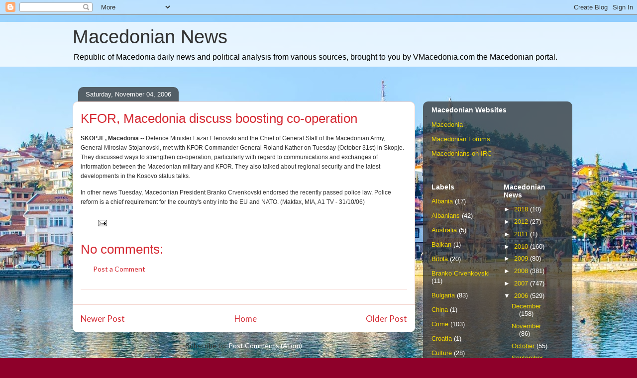

--- FILE ---
content_type: text/html; charset=UTF-8
request_url: https://www.vmacedonianews.com/2006/11/kfor-macedonia-discuss-boosting-co.html
body_size: 11093
content:
<!DOCTYPE html>
<html class='v2' dir='ltr' lang='en' xmlns='http://www.w3.org/1999/xhtml' xmlns:b='http://www.google.com/2005/gml/b' xmlns:data='http://www.google.com/2005/gml/data' xmlns:expr='http://www.google.com/2005/gml/expr'>
<head>
<link href='https://www.blogger.com/static/v1/widgets/335934321-css_bundle_v2.css' rel='stylesheet' type='text/css'/>
<meta content='width=1100' name='viewport'/>
<meta content='text/html; charset=UTF-8' http-equiv='Content-Type'/>
<meta content='blogger' name='generator'/>
<link href='https://www.vmacedonianews.com/favicon.ico' rel='icon' type='image/x-icon'/>
<link href='https://www.vmacedonianews.com/2006/11/kfor-macedonia-discuss-boosting-co.html' rel='canonical'/>
<link rel="alternate" type="application/atom+xml" title="Macedonian News - Atom" href="https://www.vmacedonianews.com/feeds/posts/default" />
<link rel="alternate" type="application/rss+xml" title="Macedonian News - RSS" href="https://www.vmacedonianews.com/feeds/posts/default?alt=rss" />
<link rel="service.post" type="application/atom+xml" title="Macedonian News - Atom" href="https://www.blogger.com/feeds/11383267/posts/default" />

<link rel="alternate" type="application/atom+xml" title="Macedonian News - Atom" href="https://www.vmacedonianews.com/feeds/116268312693304622/comments/default" />
<!--Can't find substitution for tag [blog.ieCssRetrofitLinks]-->
<meta content='https://www.vmacedonianews.com/2006/11/kfor-macedonia-discuss-boosting-co.html' property='og:url'/>
<meta content='KFOR, Macedonia discuss boosting co-operation' property='og:title'/>
<meta content='SKOPJE, Macedonia  -- Defence Minister Lazar Elenovski and the Chief of General Staff of the Macedonian Army, General Miroslav Stojanovski, ...' property='og:description'/>
<title>Macedonian News: KFOR, Macedonia discuss boosting co-operation</title>
<style type='text/css'>@font-face{font-family:'Lato';font-style:normal;font-weight:400;font-display:swap;src:url(//fonts.gstatic.com/s/lato/v25/S6uyw4BMUTPHjxAwXiWtFCfQ7A.woff2)format('woff2');unicode-range:U+0100-02BA,U+02BD-02C5,U+02C7-02CC,U+02CE-02D7,U+02DD-02FF,U+0304,U+0308,U+0329,U+1D00-1DBF,U+1E00-1E9F,U+1EF2-1EFF,U+2020,U+20A0-20AB,U+20AD-20C0,U+2113,U+2C60-2C7F,U+A720-A7FF;}@font-face{font-family:'Lato';font-style:normal;font-weight:400;font-display:swap;src:url(//fonts.gstatic.com/s/lato/v25/S6uyw4BMUTPHjx4wXiWtFCc.woff2)format('woff2');unicode-range:U+0000-00FF,U+0131,U+0152-0153,U+02BB-02BC,U+02C6,U+02DA,U+02DC,U+0304,U+0308,U+0329,U+2000-206F,U+20AC,U+2122,U+2191,U+2193,U+2212,U+2215,U+FEFF,U+FFFD;}</style>
<style id='page-skin-1' type='text/css'><!--
/*
-----------------------------------------------
Blogger Template Style
Name:     Awesome Inc.
Designer: Tina Chen
URL:      tinachen.org
----------------------------------------------- */
/* Content
----------------------------------------------- */
body {
font: normal normal 14px Lato;
color: #323232;
background: #8e002a url(//2.bp.blogspot.com/-r-5IjMh43jM/Ws9ufww9lLI/AAAAAAAAeRI/A25XpOFS1yIcuxS3halHeDANM0y-oTlCACK4BGAYYCw/s0/Ohrid_background.jpg) no-repeat fixed top center;
}
html body .content-outer {
min-width: 0;
max-width: 100%;
width: 100%;
}
a:link {
text-decoration: none;
color: #d42932;
}
a:visited {
text-decoration: none;
color: #7c171d;
}
a:hover {
text-decoration: underline;
color: #d42932;
}
.body-fauxcolumn-outer .cap-top {
position: absolute;
z-index: 1;
height: 276px;
width: 100%;
background: transparent none repeat-x scroll top left;
_background-image: none;
}
/* Columns
----------------------------------------------- */
.content-inner {
padding: 0;
}
.header-inner .section {
margin: 0 16px;
}
.tabs-inner .section {
margin: 0 16px;
}
.main-inner {
padding-top: 60px;
}
.main-inner .column-center-inner,
.main-inner .column-left-inner,
.main-inner .column-right-inner {
padding: 0 5px;
}
*+html body .main-inner .column-center-inner {
margin-top: -60px;
}
#layout .main-inner .column-center-inner {
margin-top: 0;
}
/* Header
----------------------------------------------- */
.header-outer {
margin: 14px 0 10px 0;
background: rgba(0, 0, 0, 0) url(https://resources.blogblog.com/blogblog/data/1kt/awesomeinc/header_gradient_artsy.png) repeat scroll 0 0;
}
.Header h1 {
font: normal normal 38px Arial, Tahoma, Helvetica, FreeSans, sans-serif;
color: #323232;
text-shadow: 0 0 -1px #000000;
}
.Header h1 a {
color: #323232;
}
.Header .description {
font: normal normal 16px Arial, Tahoma, Helvetica, FreeSans, sans-serif;
color: #000000;
}
.header-inner .Header .titlewrapper,
.header-inner .Header .descriptionwrapper {
padding-left: 0;
padding-right: 0;
margin-bottom: 0;
}
.header-inner .Header .titlewrapper {
padding-top: 9px;
}
/* Tabs
----------------------------------------------- */
.tabs-outer {
overflow: hidden;
position: relative;
background: rgba(0, 0, 0, 0) url(https://resources.blogblog.com/blogblog/data/1kt/awesomeinc/tabs_gradient_artsy.png) repeat scroll 0 0;
}
#layout .tabs-outer {
overflow: visible;
}
.tabs-cap-top, .tabs-cap-bottom {
position: absolute;
width: 100%;
border-top: 1px solid #cd5e6f;
}
.tabs-cap-bottom {
bottom: 0;
}
.tabs-inner .widget li a {
display: inline-block;
margin: 0;
padding: .6em 1.5em;
font: normal normal 13px Arial, Tahoma, Helvetica, FreeSans, sans-serif;
color: #ffffff;
border-top: 1px solid #cd5e6f;
border-bottom: 1px solid #cd5e6f;
border-left: 1px solid #cd5e6f;
height: 16px;
line-height: 16px;
}
.tabs-inner .widget li:last-child a {
border-right: 1px solid #cd5e6f;
}
.tabs-inner .widget li.selected a, .tabs-inner .widget li a:hover {
background: #000000 url(https://resources.blogblog.com/blogblog/data/1kt/awesomeinc/tabs_gradient_artsy.png) repeat-x scroll 0 -100px;
color: #ffffff;
}
/* Headings
----------------------------------------------- */
h2 {
font: normal bold 14px Arial, Tahoma, Helvetica, FreeSans, sans-serif;
color: #ffffff;
}
/* Widgets
----------------------------------------------- */
.main-inner .section {
margin: 0 27px;
padding: 0;
}
.main-inner .column-left-outer,
.main-inner .column-right-outer {
margin-top: 0;
}
#layout .main-inner .column-left-outer,
#layout .main-inner .column-right-outer {
margin-top: 0;
}
.main-inner .column-left-inner,
.main-inner .column-right-inner {
background: rgba(0, 0, 0, 0) url(https://resources.blogblog.com/blogblog/data/1kt/awesomeinc/tabs_gradient_artsy.png) repeat 0 0;
-moz-box-shadow: 0 0 0 rgba(0, 0, 0, .2);
-webkit-box-shadow: 0 0 0 rgba(0, 0, 0, .2);
-goog-ms-box-shadow: 0 0 0 rgba(0, 0, 0, .2);
box-shadow: 0 0 0 rgba(0, 0, 0, .2);
-moz-border-radius: 10px;
-webkit-border-radius: 10px;
-goog-ms-border-radius: 10px;
border-radius: 10px;
}
#layout .main-inner .column-left-inner,
#layout .main-inner .column-right-inner {
margin-top: 0;
}
.sidebar .widget {
font: normal normal 13px Arial, Tahoma, Helvetica, FreeSans, sans-serif;
color: #ffffff;
}
.sidebar .widget a:link {
color: #f2d800;
}
.sidebar .widget a:visited {
color: #d9c298;
}
.sidebar .widget a:hover {
color: #d9b6bb;
}
.sidebar .widget h2 {
text-shadow: 0 0 -1px #000000;
}
.main-inner .widget {
background-color: rgba(0, 0, 0, 0);
border: 1px solid rgba(0, 0, 0, 0);
padding: 0 0 15px;
margin: 20px -16px;
-moz-box-shadow: 0 0 0 rgba(0, 0, 0, .2);
-webkit-box-shadow: 0 0 0 rgba(0, 0, 0, .2);
-goog-ms-box-shadow: 0 0 0 rgba(0, 0, 0, .2);
box-shadow: 0 0 0 rgba(0, 0, 0, .2);
-moz-border-radius: 10px;
-webkit-border-radius: 10px;
-goog-ms-border-radius: 10px;
border-radius: 10px;
}
.main-inner .widget h2 {
margin: 0 -0;
padding: .6em 0 .5em;
border-bottom: 1px solid rgba(0, 0, 0, 0);
}
.footer-inner .widget h2 {
padding: 0 0 .4em;
border-bottom: 1px solid rgba(0, 0, 0, 0);
}
.main-inner .widget h2 + div, .footer-inner .widget h2 + div {
border-top: 0 solid rgba(0, 0, 0, 0);
padding-top: 8px;
}
.main-inner .widget .widget-content {
margin: 0 -0;
padding: 7px 0 0;
}
.main-inner .widget ul, .main-inner .widget #ArchiveList ul.flat {
margin: -8px -15px 0;
padding: 0;
list-style: none;
}
.main-inner .widget #ArchiveList {
margin: -8px 0 0;
}
.main-inner .widget ul li, .main-inner .widget #ArchiveList ul.flat li {
padding: .5em 15px;
text-indent: 0;
color: #ffffff;
border-top: 0 solid rgba(0, 0, 0, 0);
border-bottom: 1px solid rgba(0, 0, 0, 0);
}
.main-inner .widget #ArchiveList ul li {
padding-top: .25em;
padding-bottom: .25em;
}
.main-inner .widget ul li:first-child, .main-inner .widget #ArchiveList ul.flat li:first-child {
border-top: none;
}
.main-inner .widget ul li:last-child, .main-inner .widget #ArchiveList ul.flat li:last-child {
border-bottom: none;
}
.post-body {
position: relative;
}
.main-inner .widget .post-body ul {
padding: 0 2.5em;
margin: .5em 0;
list-style: disc;
}
.main-inner .widget .post-body ul li {
padding: 0.25em 0;
margin-bottom: .25em;
color: #323232;
border: none;
}
.footer-inner .widget ul {
padding: 0;
list-style: none;
}
.widget .zippy {
color: #ffffff;
}
/* Posts
----------------------------------------------- */
body .main-inner .Blog {
padding: 0;
margin-bottom: 1em;
background-color: transparent;
border: none;
-moz-box-shadow: 0 0 0 rgba(0, 0, 0, 0);
-webkit-box-shadow: 0 0 0 rgba(0, 0, 0, 0);
-goog-ms-box-shadow: 0 0 0 rgba(0, 0, 0, 0);
box-shadow: 0 0 0 rgba(0, 0, 0, 0);
}
.main-inner .section:last-child .Blog:last-child {
padding: 0;
margin-bottom: 1em;
}
.main-inner .widget h2.date-header {
margin: 0 -15px 1px;
padding: 0 0 0 0;
font: normal normal 13px Arial, Tahoma, Helvetica, FreeSans, sans-serif;
color: #ffffff;
background: transparent url(https://resources.blogblog.com/blogblog/data/1kt/awesomeinc/tabs_gradient_artsy.png) repeat fixed center center;
border-top: 0 solid rgba(0, 0, 0, 0);
border-bottom: 1px solid rgba(0, 0, 0, 0);
-moz-border-radius-topleft: 10px;
-moz-border-radius-topright: 10px;
-webkit-border-top-left-radius: 10px;
-webkit-border-top-right-radius: 10px;
border-top-left-radius: 10px;
border-top-right-radius: 10px;
position: absolute;
bottom: 100%;
left: 25px;
text-shadow: 0 0 -1px #000000;
}
.main-inner .widget h2.date-header span {
font: normal normal 13px Arial, Tahoma, Helvetica, FreeSans, sans-serif;
display: block;
padding: .5em 15px;
border-left: 0 solid rgba(0, 0, 0, 0);
border-right: 0 solid rgba(0, 0, 0, 0);
}
.date-outer {
position: relative;
margin: 60px 0 20px;
padding: 0 15px;
background-color: #ffffff;
border: 1px solid #f3d2cb;
-moz-box-shadow: 0 0 0 rgba(0, 0, 0, .2);
-webkit-box-shadow: 0 0 0 rgba(0, 0, 0, .2);
-goog-ms-box-shadow: 0 0 0 rgba(0, 0, 0, .2);
box-shadow: 0 0 0 rgba(0, 0, 0, .2);
-moz-border-radius: 10px;
-webkit-border-radius: 10px;
-goog-ms-border-radius: 10px;
border-radius: 10px;
}
.date-outer:first-child {
margin-top: 0;
}
.date-outer:last-child {
margin-bottom: 0;
-moz-border-radius-bottomleft: 0;
-moz-border-radius-bottomright: 0;
-webkit-border-bottom-left-radius: 0;
-webkit-border-bottom-right-radius: 0;
-goog-ms-border-bottom-left-radius: 0;
-goog-ms-border-bottom-right-radius: 0;
border-bottom-left-radius: 0;
border-bottom-right-radius: 0;
}
.date-posts {
margin: 0 -0;
padding: 0 0;
clear: both;
}
.post-outer, .inline-ad {
border-top: 1px solid #f4d3cc;
margin: 0 -0;
padding: 15px 0;
}
.post-outer {
padding-bottom: 10px;
}
.post-outer:first-child {
padding-top: 10px;
border-top: none;
}
.post-outer:last-child, .inline-ad:last-child {
border-bottom: none;
}
.post-body {
position: relative;
}
.post-body img {
padding: 8px;
background: #ffffff;
border: 1px solid #cbcbcb;
-moz-box-shadow: 0 0 0 rgba(0, 0, 0, .2);
-webkit-box-shadow: 0 0 0 rgba(0, 0, 0, .2);
box-shadow: 0 0 0 rgba(0, 0, 0, .2);
-moz-border-radius: 0;
-webkit-border-radius: 0;
border-radius: 0;
}
h3.post-title, h4 {
font: normal normal 26px Arial, Tahoma, Helvetica, FreeSans, sans-serif;
color: #d52a33;
}
h3.post-title a {
font: normal normal 26px Arial, Tahoma, Helvetica, FreeSans, sans-serif;
color: #d52a33;
}
h3.post-title a:hover {
color: #d42932;
text-decoration: underline;
}
.post-header {
margin: 0 0 1em;
}
.post-body {
line-height: 1.4;
}
.post-outer h2 {
color: #323232;
}
.post-footer {
margin: 1.5em 0 0;
}
#blog-pager {
padding: 15px;
font-size: 120%;
background-color: #ffffff;
border: 1px solid rgba(0, 0, 0, 0);
-moz-box-shadow: 0 0 0 rgba(0, 0, 0, .2);
-webkit-box-shadow: 0 0 0 rgba(0, 0, 0, .2);
-goog-ms-box-shadow: 0 0 0 rgba(0, 0, 0, .2);
box-shadow: 0 0 0 rgba(0, 0, 0, .2);
-moz-border-radius: 10px;
-webkit-border-radius: 10px;
-goog-ms-border-radius: 10px;
border-radius: 10px;
-moz-border-radius-topleft: 0;
-moz-border-radius-topright: 0;
-webkit-border-top-left-radius: 0;
-webkit-border-top-right-radius: 0;
-goog-ms-border-top-left-radius: 0;
-goog-ms-border-top-right-radius: 0;
border-top-left-radius: 0;
border-top-right-radius-topright: 0;
margin-top: 0;
}
.blog-feeds, .post-feeds {
margin: 1em 0;
text-align: center;
color: #333333;
}
.blog-feeds a, .post-feeds a {
color: #ffffff;
}
.blog-feeds a:visited, .post-feeds a:visited {
color: #ffffff;
}
.blog-feeds a:hover, .post-feeds a:hover {
color: #ffffff;
}
.post-outer .comments {
margin-top: 2em;
}
/* Comments
----------------------------------------------- */
.comments .comments-content .icon.blog-author {
background-repeat: no-repeat;
background-image: url([data-uri]);
}
.comments .comments-content .loadmore a {
border-top: 1px solid #cd5e6f;
border-bottom: 1px solid #cd5e6f;
}
.comments .continue {
border-top: 2px solid #cd5e6f;
}
/* Footer
----------------------------------------------- */
.footer-outer {
margin: -0 0 -1px;
padding: 0 0 0;
color: #333333;
overflow: hidden;
}
.footer-fauxborder-left {
border-top: 1px solid rgba(0, 0, 0, 0);
background: rgba(0, 0, 0, 0) url(https://resources.blogblog.com/blogblog/data/1kt/awesomeinc/header_gradient_artsy.png) repeat scroll 0 0;
-moz-box-shadow: 0 0 0 rgba(0, 0, 0, .2);
-webkit-box-shadow: 0 0 0 rgba(0, 0, 0, .2);
-goog-ms-box-shadow: 0 0 0 rgba(0, 0, 0, .2);
box-shadow: 0 0 0 rgba(0, 0, 0, .2);
margin: 0 -0;
}
/* Mobile
----------------------------------------------- */
body.mobile {
background-size: 100% auto;
}
.mobile .body-fauxcolumn-outer {
background: transparent none repeat scroll top left;
}
*+html body.mobile .main-inner .column-center-inner {
margin-top: 0;
}
.mobile .main-inner .widget {
padding: 0 0 15px;
}
.mobile .main-inner .widget h2 + div,
.mobile .footer-inner .widget h2 + div {
border-top: none;
padding-top: 0;
}
.mobile .footer-inner .widget h2 {
padding: 0.5em 0;
border-bottom: none;
}
.mobile .main-inner .widget .widget-content {
margin: 0;
padding: 7px 0 0;
}
.mobile .main-inner .widget ul,
.mobile .main-inner .widget #ArchiveList ul.flat {
margin: 0 -15px 0;
}
.mobile .main-inner .widget h2.date-header {
left: 0;
}
.mobile .date-header span {
padding: 0.4em 0;
}
.mobile .date-outer:first-child {
margin-bottom: 0;
border: 1px solid #f3d2cb;
-moz-border-radius-topleft: 10px;
-moz-border-radius-topright: 10px;
-webkit-border-top-left-radius: 10px;
-webkit-border-top-right-radius: 10px;
-goog-ms-border-top-left-radius: 10px;
-goog-ms-border-top-right-radius: 10px;
border-top-left-radius: 10px;
border-top-right-radius: 10px;
}
.mobile .date-outer {
border-color: #f3d2cb;
border-width: 0 1px 1px;
}
.mobile .date-outer:last-child {
margin-bottom: 0;
}
.mobile .main-inner {
padding: 0;
}
.mobile .header-inner .section {
margin: 0;
}
.mobile .post-outer, .mobile .inline-ad {
padding: 5px 0;
}
.mobile .tabs-inner .section {
margin: 0 10px;
}
.mobile .main-inner .widget h2 {
margin: 0;
padding: 0;
}
.mobile .main-inner .widget h2.date-header span {
padding: 0;
}
.mobile .main-inner .widget .widget-content {
margin: 0;
padding: 7px 0 0;
}
.mobile #blog-pager {
border: 1px solid transparent;
background: rgba(0, 0, 0, 0) url(https://resources.blogblog.com/blogblog/data/1kt/awesomeinc/header_gradient_artsy.png) repeat scroll 0 0;
}
.mobile .main-inner .column-left-inner,
.mobile .main-inner .column-right-inner {
background: rgba(0, 0, 0, 0) url(https://resources.blogblog.com/blogblog/data/1kt/awesomeinc/tabs_gradient_artsy.png) repeat 0 0;
-moz-box-shadow: none;
-webkit-box-shadow: none;
-goog-ms-box-shadow: none;
box-shadow: none;
}
.mobile .date-posts {
margin: 0;
padding: 0;
}
.mobile .footer-fauxborder-left {
margin: 0;
border-top: inherit;
}
.mobile .main-inner .section:last-child .Blog:last-child {
margin-bottom: 0;
}
.mobile-index-contents {
color: #323232;
}
.mobile .mobile-link-button {
background: #d42932 url(https://resources.blogblog.com/blogblog/data/1kt/awesomeinc/tabs_gradient_artsy.png) repeat scroll 0 0;
}
.mobile-link-button a:link, .mobile-link-button a:visited {
color: #ffffff;
}
.mobile .tabs-inner .PageList .widget-content {
background: transparent;
border-top: 1px solid;
border-color: #cd5e6f;
color: #ffffff;
}
.mobile .tabs-inner .PageList .widget-content .pagelist-arrow {
border-left: 1px solid #cd5e6f;
}

--></style>
<style id='template-skin-1' type='text/css'><!--
body {
min-width: 1020px;
}
.content-outer, .content-fauxcolumn-outer, .region-inner {
min-width: 1020px;
max-width: 1020px;
_width: 1020px;
}
.main-inner .columns {
padding-left: 0;
padding-right: 300px;
}
.main-inner .fauxcolumn-center-outer {
left: 0;
right: 300px;
/* IE6 does not respect left and right together */
_width: expression(this.parentNode.offsetWidth -
parseInt("0") -
parseInt("300px") + 'px');
}
.main-inner .fauxcolumn-left-outer {
width: 0;
}
.main-inner .fauxcolumn-right-outer {
width: 300px;
}
.main-inner .column-left-outer {
width: 0;
right: 100%;
margin-left: -0;
}
.main-inner .column-right-outer {
width: 300px;
margin-right: -300px;
}
#layout {
min-width: 0;
}
#layout .content-outer {
min-width: 0;
width: 800px;
}
#layout .region-inner {
min-width: 0;
width: auto;
}
body#layout div.add_widget {
padding: 8px;
}
body#layout div.add_widget a {
margin-left: 32px;
}
--></style>
<style>
    body {background-image:url(\/\/2.bp.blogspot.com\/-r-5IjMh43jM\/Ws9ufww9lLI\/AAAAAAAAeRI\/A25XpOFS1yIcuxS3halHeDANM0y-oTlCACK4BGAYYCw\/s0\/Ohrid_background.jpg);}
    
@media (max-width: 200px) { body {background-image:url(\/\/2.bp.blogspot.com\/-r-5IjMh43jM\/Ws9ufww9lLI\/AAAAAAAAeRI\/A25XpOFS1yIcuxS3halHeDANM0y-oTlCACK4BGAYYCw\/w200\/Ohrid_background.jpg);}}
@media (max-width: 400px) and (min-width: 201px) { body {background-image:url(\/\/2.bp.blogspot.com\/-r-5IjMh43jM\/Ws9ufww9lLI\/AAAAAAAAeRI\/A25XpOFS1yIcuxS3halHeDANM0y-oTlCACK4BGAYYCw\/w400\/Ohrid_background.jpg);}}
@media (max-width: 800px) and (min-width: 401px) { body {background-image:url(\/\/2.bp.blogspot.com\/-r-5IjMh43jM\/Ws9ufww9lLI\/AAAAAAAAeRI\/A25XpOFS1yIcuxS3halHeDANM0y-oTlCACK4BGAYYCw\/w800\/Ohrid_background.jpg);}}
@media (max-width: 1200px) and (min-width: 801px) { body {background-image:url(\/\/2.bp.blogspot.com\/-r-5IjMh43jM\/Ws9ufww9lLI\/AAAAAAAAeRI\/A25XpOFS1yIcuxS3halHeDANM0y-oTlCACK4BGAYYCw\/w1200\/Ohrid_background.jpg);}}
/* Last tag covers anything over one higher than the previous max-size cap. */
@media (min-width: 1201px) { body {background-image:url(\/\/2.bp.blogspot.com\/-r-5IjMh43jM\/Ws9ufww9lLI\/AAAAAAAAeRI\/A25XpOFS1yIcuxS3halHeDANM0y-oTlCACK4BGAYYCw\/w1600\/Ohrid_background.jpg);}}
  </style>
<link href='https://www.blogger.com/dyn-css/authorization.css?targetBlogID=11383267&amp;zx=c095b821-913b-4b6a-83e2-d25695a7eabd' media='none' onload='if(media!=&#39;all&#39;)media=&#39;all&#39;' rel='stylesheet'/><noscript><link href='https://www.blogger.com/dyn-css/authorization.css?targetBlogID=11383267&amp;zx=c095b821-913b-4b6a-83e2-d25695a7eabd' rel='stylesheet'/></noscript>
<meta name='google-adsense-platform-account' content='ca-host-pub-1556223355139109'/>
<meta name='google-adsense-platform-domain' content='blogspot.com'/>

<!-- data-ad-client=ca-pub-1183072465791854 -->

</head>
<body class='loading variant-artsy'>
<div class='navbar section' id='navbar' name='Navbar'><div class='widget Navbar' data-version='1' id='Navbar1'><script type="text/javascript">
    function setAttributeOnload(object, attribute, val) {
      if(window.addEventListener) {
        window.addEventListener('load',
          function(){ object[attribute] = val; }, false);
      } else {
        window.attachEvent('onload', function(){ object[attribute] = val; });
      }
    }
  </script>
<div id="navbar-iframe-container"></div>
<script type="text/javascript" src="https://apis.google.com/js/platform.js"></script>
<script type="text/javascript">
      gapi.load("gapi.iframes:gapi.iframes.style.bubble", function() {
        if (gapi.iframes && gapi.iframes.getContext) {
          gapi.iframes.getContext().openChild({
              url: 'https://www.blogger.com/navbar/11383267?po\x3d116268312693304622\x26origin\x3dhttps://www.vmacedonianews.com',
              where: document.getElementById("navbar-iframe-container"),
              id: "navbar-iframe"
          });
        }
      });
    </script><script type="text/javascript">
(function() {
var script = document.createElement('script');
script.type = 'text/javascript';
script.src = '//pagead2.googlesyndication.com/pagead/js/google_top_exp.js';
var head = document.getElementsByTagName('head')[0];
if (head) {
head.appendChild(script);
}})();
</script>
</div></div>
<div class='body-fauxcolumns'>
<div class='fauxcolumn-outer body-fauxcolumn-outer'>
<div class='cap-top'>
<div class='cap-left'></div>
<div class='cap-right'></div>
</div>
<div class='fauxborder-left'>
<div class='fauxborder-right'></div>
<div class='fauxcolumn-inner'>
</div>
</div>
<div class='cap-bottom'>
<div class='cap-left'></div>
<div class='cap-right'></div>
</div>
</div>
</div>
<div class='content'>
<div class='content-fauxcolumns'>
<div class='fauxcolumn-outer content-fauxcolumn-outer'>
<div class='cap-top'>
<div class='cap-left'></div>
<div class='cap-right'></div>
</div>
<div class='fauxborder-left'>
<div class='fauxborder-right'></div>
<div class='fauxcolumn-inner'>
</div>
</div>
<div class='cap-bottom'>
<div class='cap-left'></div>
<div class='cap-right'></div>
</div>
</div>
</div>
<div class='content-outer'>
<div class='content-cap-top cap-top'>
<div class='cap-left'></div>
<div class='cap-right'></div>
</div>
<div class='fauxborder-left content-fauxborder-left'>
<div class='fauxborder-right content-fauxborder-right'></div>
<div class='content-inner'>
<header>
<div class='header-outer'>
<div class='header-cap-top cap-top'>
<div class='cap-left'></div>
<div class='cap-right'></div>
</div>
<div class='fauxborder-left header-fauxborder-left'>
<div class='fauxborder-right header-fauxborder-right'></div>
<div class='region-inner header-inner'>
<div class='header section' id='header' name='Header'><div class='widget Header' data-version='1' id='Header1'>
<div id='header-inner'>
<div class='titlewrapper'>
<h1 class='title'>
<a href='https://www.vmacedonianews.com/'>
Macedonian News
</a>
</h1>
</div>
<div class='descriptionwrapper'>
<p class='description'><span>Republic of Macedonia daily news and political analysis from various sources, brought to you by VMacedonia.com the Macedonian portal.</span></p>
</div>
</div>
</div></div>
</div>
</div>
<div class='header-cap-bottom cap-bottom'>
<div class='cap-left'></div>
<div class='cap-right'></div>
</div>
</div>
</header>
<div class='tabs-outer'>
<div class='tabs-cap-top cap-top'>
<div class='cap-left'></div>
<div class='cap-right'></div>
</div>
<div class='fauxborder-left tabs-fauxborder-left'>
<div class='fauxborder-right tabs-fauxborder-right'></div>
<div class='region-inner tabs-inner'>
<div class='tabs no-items section' id='crosscol' name='Cross-Column'></div>
<div class='tabs no-items section' id='crosscol-overflow' name='Cross-Column 2'></div>
</div>
</div>
<div class='tabs-cap-bottom cap-bottom'>
<div class='cap-left'></div>
<div class='cap-right'></div>
</div>
</div>
<div class='main-outer'>
<div class='main-cap-top cap-top'>
<div class='cap-left'></div>
<div class='cap-right'></div>
</div>
<div class='fauxborder-left main-fauxborder-left'>
<div class='fauxborder-right main-fauxborder-right'></div>
<div class='region-inner main-inner'>
<div class='columns fauxcolumns'>
<div class='fauxcolumn-outer fauxcolumn-center-outer'>
<div class='cap-top'>
<div class='cap-left'></div>
<div class='cap-right'></div>
</div>
<div class='fauxborder-left'>
<div class='fauxborder-right'></div>
<div class='fauxcolumn-inner'>
</div>
</div>
<div class='cap-bottom'>
<div class='cap-left'></div>
<div class='cap-right'></div>
</div>
</div>
<div class='fauxcolumn-outer fauxcolumn-left-outer'>
<div class='cap-top'>
<div class='cap-left'></div>
<div class='cap-right'></div>
</div>
<div class='fauxborder-left'>
<div class='fauxborder-right'></div>
<div class='fauxcolumn-inner'>
</div>
</div>
<div class='cap-bottom'>
<div class='cap-left'></div>
<div class='cap-right'></div>
</div>
</div>
<div class='fauxcolumn-outer fauxcolumn-right-outer'>
<div class='cap-top'>
<div class='cap-left'></div>
<div class='cap-right'></div>
</div>
<div class='fauxborder-left'>
<div class='fauxborder-right'></div>
<div class='fauxcolumn-inner'>
</div>
</div>
<div class='cap-bottom'>
<div class='cap-left'></div>
<div class='cap-right'></div>
</div>
</div>
<!-- corrects IE6 width calculation -->
<div class='columns-inner'>
<div class='column-center-outer'>
<div class='column-center-inner'>
<div class='main section' id='main' name='Main'><div class='widget Blog' data-version='1' id='Blog1'>
<div class='blog-posts hfeed'>

          <div class="date-outer">
        
<h2 class='date-header'><span>Saturday, November 04, 2006</span></h2>

          <div class="date-posts">
        
<div class='post-outer'>
<div class='post hentry uncustomized-post-template' itemprop='blogPost' itemscope='itemscope' itemtype='http://schema.org/BlogPosting'>
<meta content='11383267' itemprop='blogId'/>
<meta content='116268312693304622' itemprop='postId'/>
<a name='116268312693304622'></a>
<h3 class='post-title entry-title' itemprop='name'>
KFOR, Macedonia discuss boosting co-operation
</h3>
<div class='post-header'>
<div class='post-header-line-1'></div>
</div>
<div class='post-body entry-content' id='post-body-116268312693304622' itemprop='description articleBody'>
<p style="font-family: arial;"><span style="font-size:85%;"><span style="font-weight: bold;">SKOPJE, Macedonia</span> -- Defence Minister Lazar Elenovski and the Chief of General Staff of the Macedonian Army, General Miroslav Stojanovski, met with KFOR Commander General Roland Kather on Tuesday (October 31st) in Skopje. They discussed ways to strengthen co-operation, particularly with regard to communications and exchanges of information between the Macedonian military and KFOR. They also talked about regional security and the latest developments in the Kosovo status talks. </span></p><p style="font-family: arial;"><span style="font-size:85%;">In other news Tuesday, Macedonian President Branko Crvenkovski endorsed the recently passed police law. Police reform is a chief requirement for the country's entry into the EU and NATO. (Makfax, MIA, A1 TV - 31/10/06)</span></p><span style="font-size:85%;"><span style="font-family: arial;"> </span></span>
<div style='clear: both;'></div>
</div>
<div class='post-footer'>
<div class='post-footer-line post-footer-line-1'>
<span class='post-author vcard'>
</span>
<span class='post-timestamp'>
</span>
<span class='post-comment-link'>
</span>
<span class='post-icons'>
<span class='item-action'>
<a href='https://www.blogger.com/email-post/11383267/116268312693304622' title='Email Post'>
<img alt='' class='icon-action' height='13' src='https://resources.blogblog.com/img/icon18_email.gif' width='18'/>
</a>
</span>
<span class='item-control blog-admin pid-124284363'>
<a href='https://www.blogger.com/post-edit.g?blogID=11383267&postID=116268312693304622&from=pencil' title='Edit Post'>
<img alt='' class='icon-action' height='18' src='https://resources.blogblog.com/img/icon18_edit_allbkg.gif' width='18'/>
</a>
</span>
</span>
<div class='post-share-buttons goog-inline-block'>
</div>
</div>
<div class='post-footer-line post-footer-line-2'>
<span class='post-labels'>
</span>
</div>
<div class='post-footer-line post-footer-line-3'>
<span class='post-location'>
</span>
</div>
</div>
</div>
<div class='comments' id='comments'>
<a name='comments'></a>
<h4>No comments:</h4>
<div id='Blog1_comments-block-wrapper'>
<dl class='avatar-comment-indent' id='comments-block'>
</dl>
</div>
<p class='comment-footer'>
<a href='https://www.blogger.com/comment/fullpage/post/11383267/116268312693304622' onclick=''>Post a Comment</a>
</p>
</div>
</div>
<div class='inline-ad'>
</div>

        </div></div>
      
</div>
<div class='blog-pager' id='blog-pager'>
<span id='blog-pager-newer-link'>
<a class='blog-pager-newer-link' href='https://www.vmacedonianews.com/2006/11/macedonia-expecting-to-receive-eur-300.html' id='Blog1_blog-pager-newer-link' title='Newer Post'>Newer Post</a>
</span>
<span id='blog-pager-older-link'>
<a class='blog-pager-older-link' href='https://www.vmacedonianews.com/2006/11/caf-security-beat-russian-diplomats-in.html' id='Blog1_blog-pager-older-link' title='Older Post'>Older Post</a>
</span>
<a class='home-link' href='https://www.vmacedonianews.com/'>Home</a>
</div>
<div class='clear'></div>
<div class='post-feeds'>
<div class='feed-links'>
Subscribe to:
<a class='feed-link' href='https://www.vmacedonianews.com/feeds/116268312693304622/comments/default' target='_blank' type='application/atom+xml'>Post Comments (Atom)</a>
</div>
</div>
</div></div>
</div>
</div>
<div class='column-left-outer'>
<div class='column-left-inner'>
<aside>
</aside>
</div>
</div>
<div class='column-right-outer'>
<div class='column-right-inner'>
<aside>
<div class='sidebar section' id='sidebar-right-1'><div class='widget LinkList' data-version='1' id='LinkList1'>
<h2>Macedonian Websites</h2>
<div class='widget-content'>
<ul>
<li><a href='https://www.vmacedonia.com/'>Macedonia</a></li>
<li><a href='https://forums.vmacedonia.com/'>Macedonian Forums</a></li>
<li><a href='https://irc.vmacedonia.com/'>Macedonians on IRC</a></li>
</ul>
<div class='clear'></div>
</div>
</div></div>
<table border='0' cellpadding='0' cellspacing='0' class='section-columns columns-2'>
<tbody>
<tr>
<td class='first columns-cell'>
<div class='sidebar section' id='sidebar-right-2-1'><div class='widget Label' data-version='1' id='Label1'>
<h2>Labels</h2>
<div class='widget-content list-label-widget-content'>
<ul>
<li>
<a dir='ltr' href='https://www.vmacedonianews.com/search/label/Albania'>Albania</a>
<span dir='ltr'>(17)</span>
</li>
<li>
<a dir='ltr' href='https://www.vmacedonianews.com/search/label/Albanians'>Albanians</a>
<span dir='ltr'>(42)</span>
</li>
<li>
<a dir='ltr' href='https://www.vmacedonianews.com/search/label/Australia'>Australia</a>
<span dir='ltr'>(5)</span>
</li>
<li>
<a dir='ltr' href='https://www.vmacedonianews.com/search/label/Balkan'>Balkan</a>
<span dir='ltr'>(1)</span>
</li>
<li>
<a dir='ltr' href='https://www.vmacedonianews.com/search/label/Bitola'>Bitola</a>
<span dir='ltr'>(20)</span>
</li>
<li>
<a dir='ltr' href='https://www.vmacedonianews.com/search/label/Branko%20Crvenkovski'>Branko Crvenkovski</a>
<span dir='ltr'>(11)</span>
</li>
<li>
<a dir='ltr' href='https://www.vmacedonianews.com/search/label/Bulgaria'>Bulgaria</a>
<span dir='ltr'>(83)</span>
</li>
<li>
<a dir='ltr' href='https://www.vmacedonianews.com/search/label/China'>China</a>
<span dir='ltr'>(1)</span>
</li>
<li>
<a dir='ltr' href='https://www.vmacedonianews.com/search/label/Crime'>Crime</a>
<span dir='ltr'>(103)</span>
</li>
<li>
<a dir='ltr' href='https://www.vmacedonianews.com/search/label/Croatia'>Croatia</a>
<span dir='ltr'>(1)</span>
</li>
<li>
<a dir='ltr' href='https://www.vmacedonianews.com/search/label/Culture'>Culture</a>
<span dir='ltr'>(28)</span>
</li>
<li>
<a dir='ltr' href='https://www.vmacedonianews.com/search/label/DUI'>DUI</a>
<span dir='ltr'>(2)</span>
</li>
<li>
<a dir='ltr' href='https://www.vmacedonianews.com/search/label/Economy'>Economy</a>
<span dir='ltr'>(162)</span>
</li>
<li>
<a dir='ltr' href='https://www.vmacedonianews.com/search/label/Education'>Education</a>
<span dir='ltr'>(20)</span>
</li>
<li>
<a dir='ltr' href='https://www.vmacedonianews.com/search/label/Election'>Election</a>
<span dir='ltr'>(39)</span>
</li>
<li>
<a dir='ltr' href='https://www.vmacedonianews.com/search/label/English%20Press'>English Press</a>
<span dir='ltr'>(1)</span>
</li>
<li>
<a dir='ltr' href='https://www.vmacedonianews.com/search/label/Environment'>Environment</a>
<span dir='ltr'>(13)</span>
</li>
<li>
<a dir='ltr' href='https://www.vmacedonianews.com/search/label/Erwan%20Fouere'>Erwan Fouere</a>
<span dir='ltr'>(2)</span>
</li>
<li>
<a dir='ltr' href='https://www.vmacedonianews.com/search/label/Erwan%20Fuere'>Erwan Fuere</a>
<span dir='ltr'>(1)</span>
</li>
<li>
<a dir='ltr' href='https://www.vmacedonianews.com/search/label/EU'>EU</a>
<span dir='ltr'>(151)</span>
</li>
<li>
<a dir='ltr' href='https://www.vmacedonianews.com/search/label/Eurobasket%202011'>Eurobasket 2011</a>
<span dir='ltr'>(1)</span>
</li>
<li>
<a dir='ltr' href='https://www.vmacedonianews.com/search/label/France'>France</a>
<span dir='ltr'>(2)</span>
</li>
<li>
<a dir='ltr' href='https://www.vmacedonianews.com/search/label/Gjorge%20Ivanov'>Gjorge Ivanov</a>
<span dir='ltr'>(6)</span>
</li>
<li>
<a dir='ltr' href='https://www.vmacedonianews.com/search/label/Gostivar'>Gostivar</a>
<span dir='ltr'>(3)</span>
</li>
<li>
<a dir='ltr' href='https://www.vmacedonianews.com/search/label/Government'>Government</a>
<span dir='ltr'>(60)</span>
</li>
<li>
<a dir='ltr' href='https://www.vmacedonianews.com/search/label/Greece'>Greece</a>
<span dir='ltr'>(292)</span>
</li>
<li>
<a dir='ltr' href='https://www.vmacedonianews.com/search/label/Greek%20Press'>Greek Press</a>
<span dir='ltr'>(17)</span>
</li>
<li>
<a dir='ltr' href='https://www.vmacedonianews.com/search/label/Gvgelija'>Gvgelija</a>
<span dir='ltr'>(1)</span>
</li>
<li>
<a dir='ltr' href='https://www.vmacedonianews.com/search/label/Hague'>Hague</a>
<span dir='ltr'>(10)</span>
</li>
<li>
<a dir='ltr' href='https://www.vmacedonianews.com/search/label/Health'>Health</a>
<span dir='ltr'>(10)</span>
</li>
<li>
<a dir='ltr' href='https://www.vmacedonianews.com/search/label/Human%20Rights'>Human Rights</a>
<span dir='ltr'>(8)</span>
</li>
<li>
<a dir='ltr' href='https://www.vmacedonianews.com/search/label/Infrastructure'>Infrastructure</a>
<span dir='ltr'>(1)</span>
</li>
<li>
<a dir='ltr' href='https://www.vmacedonianews.com/search/label/International'>International</a>
<span dir='ltr'>(4)</span>
</li>
<li>
<a dir='ltr' href='https://www.vmacedonianews.com/search/label/Islam'>Islam</a>
<span dir='ltr'>(1)</span>
</li>
<li>
<a dir='ltr' href='https://www.vmacedonianews.com/search/label/Kavadarci'>Kavadarci</a>
<span dir='ltr'>(1)</span>
</li>
<li>
<a dir='ltr' href='https://www.vmacedonianews.com/search/label/Kicevo'>Kicevo</a>
<span dir='ltr'>(1)</span>
</li>
<li>
<a dir='ltr' href='https://www.vmacedonianews.com/search/label/Kokino'>Kokino</a>
<span dir='ltr'>(1)</span>
</li>
<li>
<a dir='ltr' href='https://www.vmacedonianews.com/search/label/Kosovo'>Kosovo</a>
<span dir='ltr'>(53)</span>
</li>
<li>
<a dir='ltr' href='https://www.vmacedonianews.com/search/label/Kumanovo'>Kumanovo</a>
<span dir='ltr'>(2)</span>
</li>
<li>
<a dir='ltr' href='https://www.vmacedonianews.com/search/label/Ljube%20Boskovski'>Ljube Boskovski</a>
<span dir='ltr'>(2)</span>
</li>
<li>
<a dir='ltr' href='https://www.vmacedonianews.com/search/label/London'>London</a>
<span dir='ltr'>(1)</span>
</li>
<li>
<a dir='ltr' href='https://www.vmacedonianews.com/search/label/Macedonia'>Macedonia</a>
<span dir='ltr'>(1238)</span>
</li>
<li>
<a dir='ltr' href='https://www.vmacedonianews.com/search/label/Macedonian%20Airports'>Macedonian Airports</a>
<span dir='ltr'>(1)</span>
</li>
<li>
<a dir='ltr' href='https://www.vmacedonianews.com/search/label/Macedonian%20Language'>Macedonian Language</a>
<span dir='ltr'>(2)</span>
</li>
<li>
<a dir='ltr' href='https://www.vmacedonianews.com/search/label/Macedonian%20Maltreatment'>Macedonian Maltreatment</a>
<span dir='ltr'>(4)</span>
</li>
<li>
<a dir='ltr' href='https://www.vmacedonianews.com/search/label/Macedonian%20Minority'>Macedonian Minority</a>
<span dir='ltr'>(18)</span>
</li>
<li>
<a dir='ltr' href='https://www.vmacedonianews.com/search/label/Macedonian%20Press'>Macedonian Press</a>
<span dir='ltr'>(1)</span>
</li>
<li>
<a dir='ltr' href='https://www.vmacedonianews.com/search/label/Matthew%20Nimetz'>Matthew Nimetz</a>
<span dir='ltr'>(1)</span>
</li>
<li>
<a dir='ltr' href='https://www.vmacedonianews.com/search/label/Media'>Media</a>
<span dir='ltr'>(1)</span>
</li>
<li>
<a dir='ltr' href='https://www.vmacedonianews.com/search/label/Menduh%20Thaci'>Menduh Thaci</a>
<span dir='ltr'>(2)</span>
</li>
<li>
<a dir='ltr' href='https://www.vmacedonianews.com/search/label/Minority%20Rights'>Minority Rights</a>
<span dir='ltr'>(3)</span>
</li>
<li>
<a dir='ltr' href='https://www.vmacedonianews.com/search/label/Murders'>Murders</a>
<span dir='ltr'>(6)</span>
</li>
<li>
<a dir='ltr' href='https://www.vmacedonianews.com/search/label/Name%20Dispute'>Name Dispute</a>
<span dir='ltr'>(234)</span>
</li>
<li>
<a dir='ltr' href='https://www.vmacedonianews.com/search/label/National%20Holidays'>National Holidays</a>
<span dir='ltr'>(2)</span>
</li>
<li>
<a dir='ltr' href='https://www.vmacedonianews.com/search/label/NATO'>NATO</a>
<span dir='ltr'>(161)</span>
</li>
<li>
<a dir='ltr' href='https://www.vmacedonianews.com/search/label/Nikola%20Gruevski'>Nikola Gruevski</a>
<span dir='ltr'>(25)</span>
</li>
<li>
<a dir='ltr' href='https://www.vmacedonianews.com/search/label/Ohrid'>Ohrid</a>
<span dir='ltr'>(16)</span>
</li>
<li>
<a dir='ltr' href='https://www.vmacedonianews.com/search/label/Olympic%20Games'>Olympic Games</a>
<span dir='ltr'>(4)</span>
</li>
<li>
<a dir='ltr' href='https://www.vmacedonianews.com/search/label/Politics'>Politics</a>
<span dir='ltr'>(109)</span>
</li>
<li>
<a dir='ltr' href='https://www.vmacedonianews.com/search/label/Prilep'>Prilep</a>
<span dir='ltr'>(6)</span>
</li>
<li>
<a dir='ltr' href='https://www.vmacedonianews.com/search/label/Radical%20Islam'>Radical Islam</a>
<span dir='ltr'>(4)</span>
</li>
<li>
<a dir='ltr' href='https://www.vmacedonianews.com/search/label/Russia'>Russia</a>
<span dir='ltr'>(6)</span>
</li>
<li>
<a dir='ltr' href='https://www.vmacedonianews.com/search/label/Sad%20State%20of%20Affairs'>Sad State of Affairs</a>
<span dir='ltr'>(68)</span>
</li>
<li>
<a dir='ltr' href='https://www.vmacedonianews.com/search/label/Science'>Science</a>
<span dir='ltr'>(1)</span>
</li>
<li>
<a dir='ltr' href='https://www.vmacedonianews.com/search/label/SDSM'>SDSM</a>
<span dir='ltr'>(18)</span>
</li>
<li>
<a dir='ltr' href='https://www.vmacedonianews.com/search/label/Serbia'>Serbia</a>
<span dir='ltr'>(4)</span>
</li>
<li>
<a dir='ltr' href='https://www.vmacedonianews.com/search/label/Skopje'>Skopje</a>
<span dir='ltr'>(35)</span>
</li>
<li>
<a dir='ltr' href='https://www.vmacedonianews.com/search/label/Sofia'>Sofia</a>
<span dir='ltr'>(1)</span>
</li>
<li>
<a dir='ltr' href='https://www.vmacedonianews.com/search/label/Sport'>Sport</a>
<span dir='ltr'>(16)</span>
</li>
<li>
<a dir='ltr' href='https://www.vmacedonianews.com/search/label/Struga'>Struga</a>
<span dir='ltr'>(14)</span>
</li>
<li>
<a dir='ltr' href='https://www.vmacedonianews.com/search/label/Struga%20Struga%20Poetry%20Evenings'>Struga Struga Poetry Evenings</a>
<span dir='ltr'>(1)</span>
</li>
<li>
<a dir='ltr' href='https://www.vmacedonianews.com/search/label/Strumica'>Strumica</a>
<span dir='ltr'>(6)</span>
</li>
<li>
<a dir='ltr' href='https://www.vmacedonianews.com/search/label/TAV'>TAV</a>
<span dir='ltr'>(1)</span>
</li>
<li>
<a dir='ltr' href='https://www.vmacedonianews.com/search/label/Tetovo'>Tetovo</a>
<span dir='ltr'>(39)</span>
</li>
<li>
<a dir='ltr' href='https://www.vmacedonianews.com/search/label/Tourism'>Tourism</a>
<span dir='ltr'>(4)</span>
</li>
<li>
<a dir='ltr' href='https://www.vmacedonianews.com/search/label/Turkey'>Turkey</a>
<span dir='ltr'>(7)</span>
</li>
<li>
<a dir='ltr' href='https://www.vmacedonianews.com/search/label/UN'>UN</a>
<span dir='ltr'>(6)</span>
</li>
<li>
<a dir='ltr' href='https://www.vmacedonianews.com/search/label/UNESCO'>UNESCO</a>
<span dir='ltr'>(1)</span>
</li>
<li>
<a dir='ltr' href='https://www.vmacedonianews.com/search/label/USA'>USA</a>
<span dir='ltr'>(46)</span>
</li>
<li>
<a dir='ltr' href='https://www.vmacedonianews.com/search/label/USAID'>USAID</a>
<span dir='ltr'>(1)</span>
</li>
<li>
<a dir='ltr' href='https://www.vmacedonianews.com/search/label/Veles'>Veles</a>
<span dir='ltr'>(3)</span>
</li>
<li>
<a dir='ltr' href='https://www.vmacedonianews.com/search/label/Video'>Video</a>
<span dir='ltr'>(2)</span>
</li>
<li>
<a dir='ltr' href='https://www.vmacedonianews.com/search/label/VMRO'>VMRO</a>
<span dir='ltr'>(10)</span>
</li>
<li>
<a dir='ltr' href='https://www.vmacedonianews.com/search/label/Zijadin%20Sela'>Zijadin Sela</a>
<span dir='ltr'>(1)</span>
</li>
<li>
<a dir='ltr' href='https://www.vmacedonianews.com/search/label/Zoran%20Stavreski'>Zoran Stavreski</a>
<span dir='ltr'>(1)</span>
</li>
<li>
<a dir='ltr' href='https://www.vmacedonianews.com/search/label/Zoran%20Zaev'>Zoran Zaev</a>
<span dir='ltr'>(9)</span>
</li>
</ul>
<div class='clear'></div>
</div>
</div></div>
</td>
<td class='columns-cell'>
<div class='sidebar section' id='sidebar-right-2-2'><div class='widget BlogArchive' data-version='1' id='BlogArchive1'>
<h2>Macedonian News</h2>
<div class='widget-content'>
<div id='ArchiveList'>
<div id='BlogArchive1_ArchiveList'>
<ul class='hierarchy'>
<li class='archivedate collapsed'>
<a class='toggle' href='javascript:void(0)'>
<span class='zippy'>

        &#9658;&#160;
      
</span>
</a>
<a class='post-count-link' href='https://www.vmacedonianews.com/2018/'>
2018
</a>
<span class='post-count' dir='ltr'>(10)</span>
<ul class='hierarchy'>
<li class='archivedate collapsed'>
<a class='post-count-link' href='https://www.vmacedonianews.com/2018/07/'>
July
</a>
<span class='post-count' dir='ltr'>(6)</span>
</li>
</ul>
<ul class='hierarchy'>
<li class='archivedate collapsed'>
<a class='post-count-link' href='https://www.vmacedonianews.com/2018/04/'>
April
</a>
<span class='post-count' dir='ltr'>(4)</span>
</li>
</ul>
</li>
</ul>
<ul class='hierarchy'>
<li class='archivedate collapsed'>
<a class='toggle' href='javascript:void(0)'>
<span class='zippy'>

        &#9658;&#160;
      
</span>
</a>
<a class='post-count-link' href='https://www.vmacedonianews.com/2012/'>
2012
</a>
<span class='post-count' dir='ltr'>(27)</span>
<ul class='hierarchy'>
<li class='archivedate collapsed'>
<a class='post-count-link' href='https://www.vmacedonianews.com/2012/05/'>
May
</a>
<span class='post-count' dir='ltr'>(26)</span>
</li>
</ul>
<ul class='hierarchy'>
<li class='archivedate collapsed'>
<a class='post-count-link' href='https://www.vmacedonianews.com/2012/01/'>
January
</a>
<span class='post-count' dir='ltr'>(1)</span>
</li>
</ul>
</li>
</ul>
<ul class='hierarchy'>
<li class='archivedate collapsed'>
<a class='toggle' href='javascript:void(0)'>
<span class='zippy'>

        &#9658;&#160;
      
</span>
</a>
<a class='post-count-link' href='https://www.vmacedonianews.com/2011/'>
2011
</a>
<span class='post-count' dir='ltr'>(1)</span>
<ul class='hierarchy'>
<li class='archivedate collapsed'>
<a class='post-count-link' href='https://www.vmacedonianews.com/2011/09/'>
September
</a>
<span class='post-count' dir='ltr'>(1)</span>
</li>
</ul>
</li>
</ul>
<ul class='hierarchy'>
<li class='archivedate collapsed'>
<a class='toggle' href='javascript:void(0)'>
<span class='zippy'>

        &#9658;&#160;
      
</span>
</a>
<a class='post-count-link' href='https://www.vmacedonianews.com/2010/'>
2010
</a>
<span class='post-count' dir='ltr'>(160)</span>
<ul class='hierarchy'>
<li class='archivedate collapsed'>
<a class='post-count-link' href='https://www.vmacedonianews.com/2010/07/'>
July
</a>
<span class='post-count' dir='ltr'>(29)</span>
</li>
</ul>
<ul class='hierarchy'>
<li class='archivedate collapsed'>
<a class='post-count-link' href='https://www.vmacedonianews.com/2010/06/'>
June
</a>
<span class='post-count' dir='ltr'>(15)</span>
</li>
</ul>
<ul class='hierarchy'>
<li class='archivedate collapsed'>
<a class='post-count-link' href='https://www.vmacedonianews.com/2010/04/'>
April
</a>
<span class='post-count' dir='ltr'>(42)</span>
</li>
</ul>
<ul class='hierarchy'>
<li class='archivedate collapsed'>
<a class='post-count-link' href='https://www.vmacedonianews.com/2010/03/'>
March
</a>
<span class='post-count' dir='ltr'>(4)</span>
</li>
</ul>
<ul class='hierarchy'>
<li class='archivedate collapsed'>
<a class='post-count-link' href='https://www.vmacedonianews.com/2010/02/'>
February
</a>
<span class='post-count' dir='ltr'>(70)</span>
</li>
</ul>
</li>
</ul>
<ul class='hierarchy'>
<li class='archivedate collapsed'>
<a class='toggle' href='javascript:void(0)'>
<span class='zippy'>

        &#9658;&#160;
      
</span>
</a>
<a class='post-count-link' href='https://www.vmacedonianews.com/2009/'>
2009
</a>
<span class='post-count' dir='ltr'>(80)</span>
<ul class='hierarchy'>
<li class='archivedate collapsed'>
<a class='post-count-link' href='https://www.vmacedonianews.com/2009/06/'>
June
</a>
<span class='post-count' dir='ltr'>(9)</span>
</li>
</ul>
<ul class='hierarchy'>
<li class='archivedate collapsed'>
<a class='post-count-link' href='https://www.vmacedonianews.com/2009/05/'>
May
</a>
<span class='post-count' dir='ltr'>(8)</span>
</li>
</ul>
<ul class='hierarchy'>
<li class='archivedate collapsed'>
<a class='post-count-link' href='https://www.vmacedonianews.com/2009/04/'>
April
</a>
<span class='post-count' dir='ltr'>(6)</span>
</li>
</ul>
<ul class='hierarchy'>
<li class='archivedate collapsed'>
<a class='post-count-link' href='https://www.vmacedonianews.com/2009/03/'>
March
</a>
<span class='post-count' dir='ltr'>(8)</span>
</li>
</ul>
<ul class='hierarchy'>
<li class='archivedate collapsed'>
<a class='post-count-link' href='https://www.vmacedonianews.com/2009/02/'>
February
</a>
<span class='post-count' dir='ltr'>(17)</span>
</li>
</ul>
<ul class='hierarchy'>
<li class='archivedate collapsed'>
<a class='post-count-link' href='https://www.vmacedonianews.com/2009/01/'>
January
</a>
<span class='post-count' dir='ltr'>(32)</span>
</li>
</ul>
</li>
</ul>
<ul class='hierarchy'>
<li class='archivedate collapsed'>
<a class='toggle' href='javascript:void(0)'>
<span class='zippy'>

        &#9658;&#160;
      
</span>
</a>
<a class='post-count-link' href='https://www.vmacedonianews.com/2008/'>
2008
</a>
<span class='post-count' dir='ltr'>(381)</span>
<ul class='hierarchy'>
<li class='archivedate collapsed'>
<a class='post-count-link' href='https://www.vmacedonianews.com/2008/10/'>
October
</a>
<span class='post-count' dir='ltr'>(5)</span>
</li>
</ul>
<ul class='hierarchy'>
<li class='archivedate collapsed'>
<a class='post-count-link' href='https://www.vmacedonianews.com/2008/09/'>
September
</a>
<span class='post-count' dir='ltr'>(31)</span>
</li>
</ul>
<ul class='hierarchy'>
<li class='archivedate collapsed'>
<a class='post-count-link' href='https://www.vmacedonianews.com/2008/08/'>
August
</a>
<span class='post-count' dir='ltr'>(40)</span>
</li>
</ul>
<ul class='hierarchy'>
<li class='archivedate collapsed'>
<a class='post-count-link' href='https://www.vmacedonianews.com/2008/07/'>
July
</a>
<span class='post-count' dir='ltr'>(77)</span>
</li>
</ul>
<ul class='hierarchy'>
<li class='archivedate collapsed'>
<a class='post-count-link' href='https://www.vmacedonianews.com/2008/06/'>
June
</a>
<span class='post-count' dir='ltr'>(49)</span>
</li>
</ul>
<ul class='hierarchy'>
<li class='archivedate collapsed'>
<a class='post-count-link' href='https://www.vmacedonianews.com/2008/05/'>
May
</a>
<span class='post-count' dir='ltr'>(8)</span>
</li>
</ul>
<ul class='hierarchy'>
<li class='archivedate collapsed'>
<a class='post-count-link' href='https://www.vmacedonianews.com/2008/04/'>
April
</a>
<span class='post-count' dir='ltr'>(63)</span>
</li>
</ul>
<ul class='hierarchy'>
<li class='archivedate collapsed'>
<a class='post-count-link' href='https://www.vmacedonianews.com/2008/03/'>
March
</a>
<span class='post-count' dir='ltr'>(27)</span>
</li>
</ul>
<ul class='hierarchy'>
<li class='archivedate collapsed'>
<a class='post-count-link' href='https://www.vmacedonianews.com/2008/02/'>
February
</a>
<span class='post-count' dir='ltr'>(48)</span>
</li>
</ul>
<ul class='hierarchy'>
<li class='archivedate collapsed'>
<a class='post-count-link' href='https://www.vmacedonianews.com/2008/01/'>
January
</a>
<span class='post-count' dir='ltr'>(33)</span>
</li>
</ul>
</li>
</ul>
<ul class='hierarchy'>
<li class='archivedate collapsed'>
<a class='toggle' href='javascript:void(0)'>
<span class='zippy'>

        &#9658;&#160;
      
</span>
</a>
<a class='post-count-link' href='https://www.vmacedonianews.com/2007/'>
2007
</a>
<span class='post-count' dir='ltr'>(747)</span>
<ul class='hierarchy'>
<li class='archivedate collapsed'>
<a class='post-count-link' href='https://www.vmacedonianews.com/2007/12/'>
December
</a>
<span class='post-count' dir='ltr'>(15)</span>
</li>
</ul>
<ul class='hierarchy'>
<li class='archivedate collapsed'>
<a class='post-count-link' href='https://www.vmacedonianews.com/2007/11/'>
November
</a>
<span class='post-count' dir='ltr'>(56)</span>
</li>
</ul>
<ul class='hierarchy'>
<li class='archivedate collapsed'>
<a class='post-count-link' href='https://www.vmacedonianews.com/2007/10/'>
October
</a>
<span class='post-count' dir='ltr'>(22)</span>
</li>
</ul>
<ul class='hierarchy'>
<li class='archivedate collapsed'>
<a class='post-count-link' href='https://www.vmacedonianews.com/2007/09/'>
September
</a>
<span class='post-count' dir='ltr'>(9)</span>
</li>
</ul>
<ul class='hierarchy'>
<li class='archivedate collapsed'>
<a class='post-count-link' href='https://www.vmacedonianews.com/2007/08/'>
August
</a>
<span class='post-count' dir='ltr'>(32)</span>
</li>
</ul>
<ul class='hierarchy'>
<li class='archivedate collapsed'>
<a class='post-count-link' href='https://www.vmacedonianews.com/2007/07/'>
July
</a>
<span class='post-count' dir='ltr'>(75)</span>
</li>
</ul>
<ul class='hierarchy'>
<li class='archivedate collapsed'>
<a class='post-count-link' href='https://www.vmacedonianews.com/2007/06/'>
June
</a>
<span class='post-count' dir='ltr'>(62)</span>
</li>
</ul>
<ul class='hierarchy'>
<li class='archivedate collapsed'>
<a class='post-count-link' href='https://www.vmacedonianews.com/2007/05/'>
May
</a>
<span class='post-count' dir='ltr'>(73)</span>
</li>
</ul>
<ul class='hierarchy'>
<li class='archivedate collapsed'>
<a class='post-count-link' href='https://www.vmacedonianews.com/2007/04/'>
April
</a>
<span class='post-count' dir='ltr'>(52)</span>
</li>
</ul>
<ul class='hierarchy'>
<li class='archivedate collapsed'>
<a class='post-count-link' href='https://www.vmacedonianews.com/2007/03/'>
March
</a>
<span class='post-count' dir='ltr'>(107)</span>
</li>
</ul>
<ul class='hierarchy'>
<li class='archivedate collapsed'>
<a class='post-count-link' href='https://www.vmacedonianews.com/2007/02/'>
February
</a>
<span class='post-count' dir='ltr'>(70)</span>
</li>
</ul>
<ul class='hierarchy'>
<li class='archivedate collapsed'>
<a class='post-count-link' href='https://www.vmacedonianews.com/2007/01/'>
January
</a>
<span class='post-count' dir='ltr'>(174)</span>
</li>
</ul>
</li>
</ul>
<ul class='hierarchy'>
<li class='archivedate expanded'>
<a class='toggle' href='javascript:void(0)'>
<span class='zippy toggle-open'>

        &#9660;&#160;
      
</span>
</a>
<a class='post-count-link' href='https://www.vmacedonianews.com/2006/'>
2006
</a>
<span class='post-count' dir='ltr'>(529)</span>
<ul class='hierarchy'>
<li class='archivedate collapsed'>
<a class='post-count-link' href='https://www.vmacedonianews.com/2006/12/'>
December
</a>
<span class='post-count' dir='ltr'>(158)</span>
</li>
</ul>
<ul class='hierarchy'>
<li class='archivedate expanded'>
<a class='post-count-link' href='https://www.vmacedonianews.com/2006/11/'>
November
</a>
<span class='post-count' dir='ltr'>(86)</span>
</li>
</ul>
<ul class='hierarchy'>
<li class='archivedate collapsed'>
<a class='post-count-link' href='https://www.vmacedonianews.com/2006/10/'>
October
</a>
<span class='post-count' dir='ltr'>(55)</span>
</li>
</ul>
<ul class='hierarchy'>
<li class='archivedate collapsed'>
<a class='post-count-link' href='https://www.vmacedonianews.com/2006/09/'>
September
</a>
<span class='post-count' dir='ltr'>(40)</span>
</li>
</ul>
<ul class='hierarchy'>
<li class='archivedate collapsed'>
<a class='post-count-link' href='https://www.vmacedonianews.com/2006/08/'>
August
</a>
<span class='post-count' dir='ltr'>(94)</span>
</li>
</ul>
<ul class='hierarchy'>
<li class='archivedate collapsed'>
<a class='post-count-link' href='https://www.vmacedonianews.com/2006/07/'>
July
</a>
<span class='post-count' dir='ltr'>(92)</span>
</li>
</ul>
<ul class='hierarchy'>
<li class='archivedate collapsed'>
<a class='post-count-link' href='https://www.vmacedonianews.com/2006/04/'>
April
</a>
<span class='post-count' dir='ltr'>(4)</span>
</li>
</ul>
</li>
</ul>
<ul class='hierarchy'>
<li class='archivedate collapsed'>
<a class='toggle' href='javascript:void(0)'>
<span class='zippy'>

        &#9658;&#160;
      
</span>
</a>
<a class='post-count-link' href='https://www.vmacedonianews.com/2005/'>
2005
</a>
<span class='post-count' dir='ltr'>(4)</span>
<ul class='hierarchy'>
<li class='archivedate collapsed'>
<a class='post-count-link' href='https://www.vmacedonianews.com/2005/09/'>
September
</a>
<span class='post-count' dir='ltr'>(2)</span>
</li>
</ul>
<ul class='hierarchy'>
<li class='archivedate collapsed'>
<a class='post-count-link' href='https://www.vmacedonianews.com/2005/03/'>
March
</a>
<span class='post-count' dir='ltr'>(2)</span>
</li>
</ul>
</li>
</ul>
</div>
</div>
<div class='clear'></div>
</div>
</div></div>
</td>
</tr>
</tbody>
</table>
<div class='sidebar no-items section' id='sidebar-right-3'></div>
</aside>
</div>
</div>
</div>
<div style='clear: both'></div>
<!-- columns -->
</div>
<!-- main -->
</div>
</div>
<div class='main-cap-bottom cap-bottom'>
<div class='cap-left'></div>
<div class='cap-right'></div>
</div>
</div>
<footer>
<div class='footer-outer'>
<div class='footer-cap-top cap-top'>
<div class='cap-left'></div>
<div class='cap-right'></div>
</div>
<div class='fauxborder-left footer-fauxborder-left'>
<div class='fauxborder-right footer-fauxborder-right'></div>
<div class='region-inner footer-inner'>
<div class='foot no-items section' id='footer-1'></div>
<table border='0' cellpadding='0' cellspacing='0' class='section-columns columns-2'>
<tbody>
<tr>
<td class='first columns-cell'>
<div class='foot no-items section' id='footer-2-1'></div>
</td>
<td class='columns-cell'>
<div class='foot no-items section' id='footer-2-2'></div>
</td>
</tr>
</tbody>
</table>
</div>
</div>
<div class='footer-cap-bottom cap-bottom'>
<div class='cap-left'></div>
<div class='cap-right'></div>
</div>
</div>
</footer>
<!-- content -->
</div>
</div>
<div class='content-cap-bottom cap-bottom'>
<div class='cap-left'></div>
<div class='cap-right'></div>
</div>
</div>
</div>
<script type='text/javascript'>
    window.setTimeout(function() {
        document.body.className = document.body.className.replace('loading', '');
      }, 10);
  </script>

<script type="text/javascript" src="https://www.blogger.com/static/v1/widgets/2028843038-widgets.js"></script>
<script type='text/javascript'>
window['__wavt'] = 'AOuZoY55Ef7kQq2aZRGmBoK5-ohXtydJtQ:1769481747072';_WidgetManager._Init('//www.blogger.com/rearrange?blogID\x3d11383267','//www.vmacedonianews.com/2006/11/kfor-macedonia-discuss-boosting-co.html','11383267');
_WidgetManager._SetDataContext([{'name': 'blog', 'data': {'blogId': '11383267', 'title': 'Macedonian News', 'url': 'https://www.vmacedonianews.com/2006/11/kfor-macedonia-discuss-boosting-co.html', 'canonicalUrl': 'https://www.vmacedonianews.com/2006/11/kfor-macedonia-discuss-boosting-co.html', 'homepageUrl': 'https://www.vmacedonianews.com/', 'searchUrl': 'https://www.vmacedonianews.com/search', 'canonicalHomepageUrl': 'https://www.vmacedonianews.com/', 'blogspotFaviconUrl': 'https://www.vmacedonianews.com/favicon.ico', 'bloggerUrl': 'https://www.blogger.com', 'hasCustomDomain': true, 'httpsEnabled': true, 'enabledCommentProfileImages': true, 'gPlusViewType': 'FILTERED_POSTMOD', 'adultContent': false, 'analyticsAccountNumber': '', 'encoding': 'UTF-8', 'locale': 'en', 'localeUnderscoreDelimited': 'en', 'languageDirection': 'ltr', 'isPrivate': false, 'isMobile': false, 'isMobileRequest': false, 'mobileClass': '', 'isPrivateBlog': false, 'isDynamicViewsAvailable': true, 'feedLinks': '\x3clink rel\x3d\x22alternate\x22 type\x3d\x22application/atom+xml\x22 title\x3d\x22Macedonian News - Atom\x22 href\x3d\x22https://www.vmacedonianews.com/feeds/posts/default\x22 /\x3e\n\x3clink rel\x3d\x22alternate\x22 type\x3d\x22application/rss+xml\x22 title\x3d\x22Macedonian News - RSS\x22 href\x3d\x22https://www.vmacedonianews.com/feeds/posts/default?alt\x3drss\x22 /\x3e\n\x3clink rel\x3d\x22service.post\x22 type\x3d\x22application/atom+xml\x22 title\x3d\x22Macedonian News - Atom\x22 href\x3d\x22https://www.blogger.com/feeds/11383267/posts/default\x22 /\x3e\n\n\x3clink rel\x3d\x22alternate\x22 type\x3d\x22application/atom+xml\x22 title\x3d\x22Macedonian News - Atom\x22 href\x3d\x22https://www.vmacedonianews.com/feeds/116268312693304622/comments/default\x22 /\x3e\n', 'meTag': '', 'adsenseClientId': 'ca-pub-1183072465791854', 'adsenseHostId': 'ca-host-pub-1556223355139109', 'adsenseHasAds': true, 'adsenseAutoAds': false, 'boqCommentIframeForm': true, 'loginRedirectParam': '', 'view': '', 'dynamicViewsCommentsSrc': '//www.blogblog.com/dynamicviews/4224c15c4e7c9321/js/comments.js', 'dynamicViewsScriptSrc': '//www.blogblog.com/dynamicviews/6e0d22adcfa5abea', 'plusOneApiSrc': 'https://apis.google.com/js/platform.js', 'disableGComments': true, 'interstitialAccepted': false, 'sharing': {'platforms': [{'name': 'Get link', 'key': 'link', 'shareMessage': 'Get link', 'target': ''}, {'name': 'Facebook', 'key': 'facebook', 'shareMessage': 'Share to Facebook', 'target': 'facebook'}, {'name': 'BlogThis!', 'key': 'blogThis', 'shareMessage': 'BlogThis!', 'target': 'blog'}, {'name': 'X', 'key': 'twitter', 'shareMessage': 'Share to X', 'target': 'twitter'}, {'name': 'Pinterest', 'key': 'pinterest', 'shareMessage': 'Share to Pinterest', 'target': 'pinterest'}, {'name': 'Email', 'key': 'email', 'shareMessage': 'Email', 'target': 'email'}], 'disableGooglePlus': true, 'googlePlusShareButtonWidth': 0, 'googlePlusBootstrap': '\x3cscript type\x3d\x22text/javascript\x22\x3ewindow.___gcfg \x3d {\x27lang\x27: \x27en\x27};\x3c/script\x3e'}, 'hasCustomJumpLinkMessage': false, 'jumpLinkMessage': 'Read more', 'pageType': 'item', 'postId': '116268312693304622', 'pageName': 'KFOR, Macedonia discuss boosting co-operation', 'pageTitle': 'Macedonian News: KFOR, Macedonia discuss boosting co-operation'}}, {'name': 'features', 'data': {}}, {'name': 'messages', 'data': {'edit': 'Edit', 'linkCopiedToClipboard': 'Link copied to clipboard!', 'ok': 'Ok', 'postLink': 'Post Link'}}, {'name': 'template', 'data': {'name': 'custom', 'localizedName': 'Custom', 'isResponsive': false, 'isAlternateRendering': false, 'isCustom': true, 'variant': 'artsy', 'variantId': 'artsy'}}, {'name': 'view', 'data': {'classic': {'name': 'classic', 'url': '?view\x3dclassic'}, 'flipcard': {'name': 'flipcard', 'url': '?view\x3dflipcard'}, 'magazine': {'name': 'magazine', 'url': '?view\x3dmagazine'}, 'mosaic': {'name': 'mosaic', 'url': '?view\x3dmosaic'}, 'sidebar': {'name': 'sidebar', 'url': '?view\x3dsidebar'}, 'snapshot': {'name': 'snapshot', 'url': '?view\x3dsnapshot'}, 'timeslide': {'name': 'timeslide', 'url': '?view\x3dtimeslide'}, 'isMobile': false, 'title': 'KFOR, Macedonia discuss boosting co-operation', 'description': 'SKOPJE, Macedonia  -- Defence Minister Lazar Elenovski and the Chief of General Staff of the Macedonian Army, General Miroslav Stojanovski, ...', 'url': 'https://www.vmacedonianews.com/2006/11/kfor-macedonia-discuss-boosting-co.html', 'type': 'item', 'isSingleItem': true, 'isMultipleItems': false, 'isError': false, 'isPage': false, 'isPost': true, 'isHomepage': false, 'isArchive': false, 'isLabelSearch': false, 'postId': 116268312693304622}}]);
_WidgetManager._RegisterWidget('_NavbarView', new _WidgetInfo('Navbar1', 'navbar', document.getElementById('Navbar1'), {}, 'displayModeFull'));
_WidgetManager._RegisterWidget('_HeaderView', new _WidgetInfo('Header1', 'header', document.getElementById('Header1'), {}, 'displayModeFull'));
_WidgetManager._RegisterWidget('_BlogView', new _WidgetInfo('Blog1', 'main', document.getElementById('Blog1'), {'cmtInteractionsEnabled': false, 'lightboxEnabled': true, 'lightboxModuleUrl': 'https://www.blogger.com/static/v1/jsbin/4049919853-lbx.js', 'lightboxCssUrl': 'https://www.blogger.com/static/v1/v-css/828616780-lightbox_bundle.css'}, 'displayModeFull'));
_WidgetManager._RegisterWidget('_LinkListView', new _WidgetInfo('LinkList1', 'sidebar-right-1', document.getElementById('LinkList1'), {}, 'displayModeFull'));
_WidgetManager._RegisterWidget('_LabelView', new _WidgetInfo('Label1', 'sidebar-right-2-1', document.getElementById('Label1'), {}, 'displayModeFull'));
_WidgetManager._RegisterWidget('_BlogArchiveView', new _WidgetInfo('BlogArchive1', 'sidebar-right-2-2', document.getElementById('BlogArchive1'), {'languageDirection': 'ltr', 'loadingMessage': 'Loading\x26hellip;'}, 'displayModeFull'));
</script>
</body>
</html>